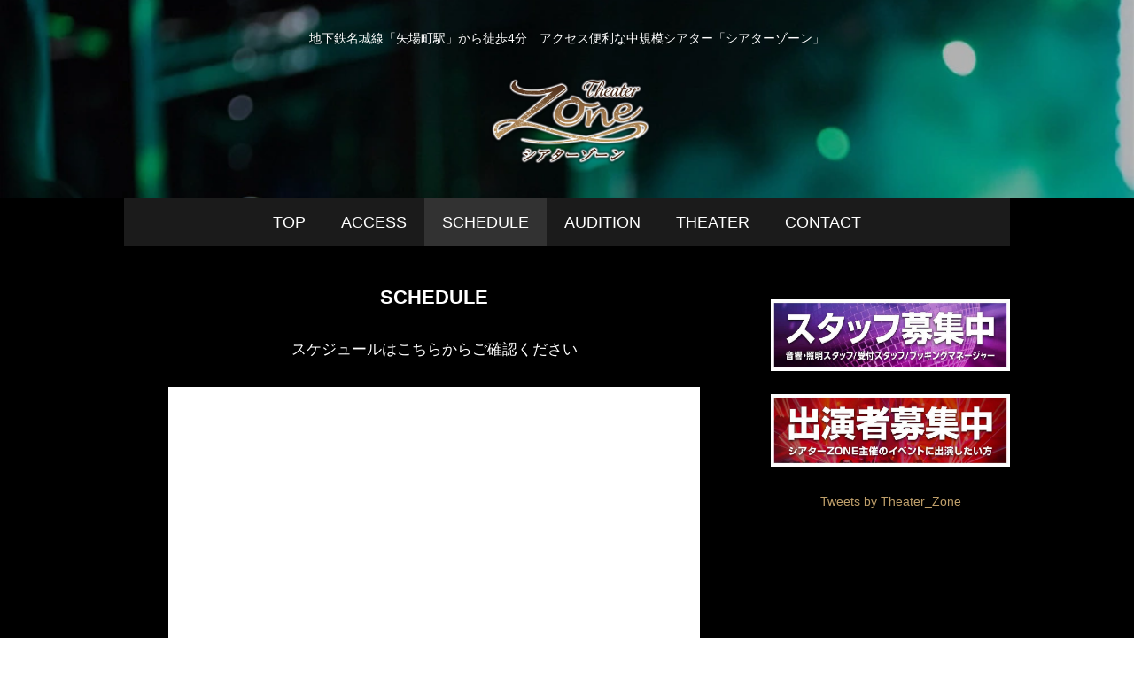

--- FILE ---
content_type: text/html
request_url: http://theater-zone.com/schedule.html
body_size: 14704
content:
<!DOCTYPE html>
<html lang="ja-JP">
<head>
<meta charset="UTF-8">
<meta http-equiv="content-type" content="text/html; charset=UTF-8">
<meta name="robots" content="index">
<meta name="viewport" content="width=device-width, initial-scale=1">
<meta name="description" content="地下鉄名城線「矢場町駅」から徒歩4分の好立地のシアターゾーン | スケジュールのぺージです">
<meta property="og:title" content="SCHEDULE|TheaterZONE">
<meta property="og:type" content="website">
<meta property="og:image" content="http://bdflashinfo/thumbnail.png">
<meta property="og:url" content="http://schedule.html">
<meta property="og:site_name" content="TheaterZONE">
<meta property="og:description" content="地下鉄名城線「矢場町駅」から徒歩4分の好立地のシアターゾーン | スケジュールのぺージです">
<link rel="canonical" href="http://schedule.html">
<title>SCHEDULE|TheaterZONE</title>
<link rel="stylesheet" type="text/css" href="_module/styles/bind.css?v=16.0.0" id="bind-css">
<link rel="stylesheet" type="text/css" href="_dress/pp005b/base.css?1741066458108">
<link rel="stylesheet" type="text/css" href="schedule.css?1741066458109c0100" id="page-css">
<!-- analytics_tags_position -->
</head>
<body id="l-2" class="l-2 l-fixed-side -dress_pp005b bd-webp" data-type="responsive" data-layout-type="sidefixed" data-page-animation="none">
<div id="page" class="bg-window ">
<div class="bg-document">
<noscript>
<div id="js-off">
<img src="_module/images/noscript.gif" alt="Enable JavaScript in your browser. このウェブサイトはJavaScriptをオンにしてご覧下さい。">
</div>
</noscript>
<div id="a-header" data-float="false" class="a-header   cssskin-_area_header">
<header>
<div class="site_frame">
<section>
<div id="bk162695" class="b-plain c-space_normal c-sp-space_normal is-sp-hide cssskin-_block_header" data-bk-id="bk162695" data-shared="true" data-sharedname="ヘッダー-パソコン用">
<div class=" column -column1">
<div class=" c-body c-center">
 地下鉄名城線「矢場町駅」から徒歩4分　アクセス便利な中規模シアター「シアターゾーン」
</div>
<div class=" c-body c-center">
 &nbsp;
</div>
<div class=" c-body c-center">
 &nbsp;
<div class="c-img   ">
<a href="index.html" data-pid="13121">
<picture>
<source type="image/webp" srcset="_src/225806/zone-logo%28s%29_20190408095356707.webp?v=1728522929683">
<img src="_src/225806/zone-logo%28s%29_20190408095356707.png?v=1728522929683" width="3250" height="1824" alt="シアターゾーンロゴ" id="imgsrc225806_1" class=" c-no_adjust" loading="lazy">
</picture></a>
</div>
</div>
<div class=" c-body c-center">
<span class="js-slide s-slide-kenBurns_background s-slide-auto s-slide-loop" data-interval="6000" data-duration="1500" data-width="1000" data-height="750" data-sp-width="0" data-sp-height="0" data-nav-type="none" data-nav-color="" data-dir-type="none" data-dir-color="" data-disp-comment="none" data-apply-area="1" data-use-background="0"> <span class="s-slide-img">
<picture>
<source type="image/webp" srcset="_src/225964/img_7980.webp?v=1728522929683">
<img src="_src/225964/img_7980.jpg?v=1728522929683" width="2000" height="1500" alt="img_7980.jpg" loading="lazy">
</picture><span class="slide-title"></span><span class="slide-body"></span> </span><span class="s-slide-img">
<picture>
<source type="image/webp" srcset="_src/225962/1.webp?v=1728522929683">
<img src="_src/225962/1.jpg?v=1728522929683" width="1000" height="650" alt="シアターゾーン" loading="lazy">
</picture><span class="slide-title"></span><span class="slide-body"></span> </span><span class="s-slide-img">
<picture>
<source type="image/webp" srcset="_src/225963/2.webp?v=1728522929683">
<img src="_src/225963/2.jpg?v=1728522929683" width="1000" height="650" alt="シアターゾーン" loading="lazy">
</picture><span class="slide-title"></span><span class="slide-body"></span> </span> </span>
</div>
</div>
</div>
<div id="bk162696" class="b-plain c-space_normal c-sp-space_normal is-pc-hide cssskin-_block_header" data-bk-id="bk162696" data-shared="true" data-sharedname="ヘッダー-スマホ用">
<div class=" column -column1">
<div class=" c-body c-center">
<span class=" d-small_font"><span class=" d-bold">地下鉄名城線「矢場町駅」から徒歩4分</span></span>
</div>
<div class=" c-body c-center">
<span class=" d-small_font"><span class=" d-bold">アクセス便利な中規模シアター「シアターゾーン」</span></span>
</div>
<div class=" c-body c-center">
<div class="c-img   ">
<a href="index.html" data-pid="13121">
<picture>
<source type="image/webp" srcset="_src/225808/zone-logo%28s%29_20190408095421786.webp?v=1728522929683">
<img src="_src/225808/zone-logo%28s%29_20190408095421786.png?v=1728522929683" width="3250" height="1824" alt="シアターゾーンロゴ" id="imgsrc225808_1" class=" c-no_adjust" loading="lazy">
</picture></a>
</div>
</div>
<div class=" c-body c-center">
 &nbsp;
</div>
<div class=" c-body c-center">
<span class="js-slide s-slide-kenBurns_background s-slide-auto s-slide-loop" data-interval="6000" data-duration="1500" data-width="1000" data-height="750" data-sp-width="0" data-sp-height="0" data-nav-type="none" data-nav-color="" data-dir-type="none" data-dir-color="" data-disp-comment="none" data-apply-area="1" data-use-background="0"> <span class="s-slide-img">
<picture>
<source type="image/webp" srcset="_src/225967/2_20220426163621040.webp?v=1728522929683">
<img src="_src/225967/2_20220426163621040.jpg?v=1728522929683" width="2000" height="3000" alt="2_20220426163621040.jpg" loading="lazy">
</picture><span class="slide-title"></span><span class="slide-body"></span> </span><span class="s-slide-img">
<picture>
<source type="image/webp" srcset="_src/225966/4cad780281ecc35dc98dfc6800f902dc_s%28sp%29.webp?v=1728522929683">
<img src="_src/225966/4cad780281ecc35dc98dfc6800f902dc_s%28sp%29.jpg?v=1728522929683" width="1000" height="1500" alt="シアターゾーン" loading="lazy">
</picture><span class="slide-title"></span><span class="slide-body"></span> </span><span class="s-slide-img">
<picture>
<source type="image/webp" srcset="_src/225965/3aa4686842f627da8aea70f6f9fbd88d_s%28sp%29.webp?v=1728522929683">
<img src="_src/225965/3aa4686842f627da8aea70f6f9fbd88d_s%28sp%29.jpg?v=1728522929683" width="1000" height="1500" alt="シアターゾーン" loading="lazy">
</picture><span class="slide-title"></span><span class="slide-body"></span> </span> </span>
</div>
</div>
</div>
</section>
</div>
</header>
</div>
<div id="a-billboard" class="a-billboard    cssskin-_area_billboard">
<div class="site_frame">
<section>
<div id="bk162697" class="b-plain c-space_normal c-sp-space_normal c-sp-padding_init cssskin-_block_billboard" data-bk-id="bk162697" data-shared="true" data-sharedname="メニュー">
<div class=" column -column1">
<nav>
<div id="js-globalNavigation" data-slide-type="upSlide" data-btn-position="rightTop_fixed">
<div class=" -menu_center">
<ul class="c-menu -menu_d menu-parts">
<li><span class=" d-large_font"><a href="index.html" data-pid="13121">TOP</a></span></li>
<li><span class=" d-large_font"><a href="access.html" data-pid="13130">ACCESS</a></span></li>
<li><span class=" d-large_font"><a href="schedule.html" data-mypid="13131" class=" c-current">SCHEDULE</a></span></li>
<li><span class=" d-large_font"><a href="http://zone-model.com/audition.html" target="_blank" rel="noopener noreferrer">AUDITION</a></span></li>
<li><span class=" d-large_font"><a href="theater.html" data-pid="13132">THEATER</a></span></li>
<li><span class=" d-large_font"><a href="contact.html" data-pid="13162">CONTACT</a></span></li>
</ul>
</div>
</div>
<div id="spNavigationTrigger" class=" c-sp_navigation_btn"></div>
</nav>
</div>
</div>
</section>
</div>
</div>
<main>
<div id="a-site_contents" class="a-site_contents  noskin">
<article>
<div class="site_frame">
<div class="g-column">
<div id="a-main" class="a-main column -col9 ">
<section>
<div id="bk162712" class="b-plain c-space_normal c-sp-space_normal cssskin-_block_main" data-bk-id="bk162712">
<div class=" column -column1">
<div class=" c-body c-center">
<span class=" d-bold"><span class=" d-larger_font">SCHEDULE</span></span>
</div>
<div class=" c-body c-center">
 &nbsp;
</div>
<div class=" c-body c-center">
<span style="font-size:17px;" data-font-size-num="17px">スケジュールはこちらからご確認ください</span>
</div>
<div class=" c-body c-center">
 &nbsp;
</div>
<div class=" c-body c-center">
<div style="height: 600px; width:100%;background-color: white;">
<iframe src="https://calendar.google.com/calendar/embed?src=theaterzone.info%40gmail.com&amp;ctz=Asia%2FTokyo" style="border: 0" width="100%" height="600" frameborder="0" scrolling="no"></iframe>
</div>
</div>
</div>
</div>
<div id="bk162702" class="b-plain cssskin-_block_main" data-bk-id="bk162702" data-shared="true" data-sharedname="透明スペース">
<div class=" column -column1">
</div>
</div>
</section>
</div>
<div id="a-side-a" data-float="false" class="a-side-a column -col3 " data-fixed-size="30%">
<section>
<div id="bk162703" class="b-plain c-space_normal c-sp-space_normal cssskin-_block_side_a" data-bk-id="bk162703" data-shared="true" data-sharedname="サイドA">
<div class=" column -column1">
<div class=" c-body c-center">
<div class="c-img    js-mouse_overs">
<a href="recruitment.html" data-pid="13163">
<picture>
<source type="image/webp" srcset="_src/225885/img20241009161456632945.webp?v=1728522929683">
<img src="_src/225885/img20241009161456632945.jpg?v=1728522929683" width="997" height="300" alt="スタッフ募集中" id="imgsrc225885_1" class=" c-no_adjust" loading="lazy">
</picture>
<picture>
<source type="image/webp" srcset="_src/225906/img20241009161456632945.webp?v=1728522929683">
<img src="_src/225906/img20241009161456632945.jpg?v=1728522929683" alt="スタッフ募集中" id="imgsrc225906_2" class=" js-over_img c-no_adjust">
</picture></a>
</div>
</div>
<div class=" c-body c-center">
 &nbsp;
</div>
<div class=" c-body c-center">
<div class="c-img    js-mouse_overs">
<a href="performance.html" data-pid="13164">
<picture>
<source type="image/webp" srcset="_src/225882/img20241009161457998282.webp?v=1728522929683">
<img src="_src/225882/img20241009161457998282.jpg?v=1728522929683" width="997" height="300" alt="出演者募集中" id="imgsrc225882_1" class=" c-no_adjust" loading="lazy">
</picture>
<picture>
<source type="image/webp" srcset="_src/225907/img20241009161457998282.webp?v=1728522929683">
<img src="_src/225907/img20241009161457998282.jpg?v=1728522929683" alt="出演者募集中" id="imgsrc225907_2" class=" js-over_img c-no_adjust">
</picture></a>
</div>
</div>
<p class=" c-body">&nbsp;</p>
<div class=" c-body c-center">
<a class="twitter-timeline" data-height="800" href="https://twitter.com/Theater_Zone?ref_src=twsrc%5Etfw">Tweets by Theater_Zone</a>
<script async src="https://platform.twitter.com/widgets.js" charset="utf-8"></script>
</div>
</div>
</div>
</section>
</div>
</div>
</div>
</article>
</div>
</main>
<div id="a-footer" data-float="false" class="a-footer   cssskin-_area_footer">
<footer>
<div class="site_frame">
<div id="bk162705" class="b-plain c-space_normal c-sp-space_normal cssskin-_block_footer" data-bk-id="bk162705" data-shared="true" data-sharedname="フッター-マークつき">
<div class=" column -column1">
<div class=" c-body c-center">
<span class=" d-bold"><span style="color:#ffffff;" data-sitecolor-text="">関連リンク</span></span>
</div>
<div class=" c-body c-center">
<div class="c-img   ">
<a href="http://www.109chu.com/index.html" target="_blank" rel="noopener noreferrer">
<picture>
<source type="image/webp" srcset="_src/225820/mtec-link.webp?v=1728522929683">
<img src="_src/225820/mtec-link.jpg?v=1728522929683" width="1500" height="398" alt="エムテックリンク" id="imgsrc225820_1" class=" c-no_adjust" loading="lazy">
</picture></a>
</div>
</div>
<div class=" c-body c-center">
<span class=" d-small_font">&nbsp;</span>
</div>
<div class=" c-body c-center">
<span class=" d-small_font">〒460-0008 愛知県名古屋市中区栄5-11-21</span>
</div>
<div class=" c-body c-center">
<span class=" d-small_font">エムテックエメラルドビル 5階&nbsp;</span>
</div>
<div class=" c-body c-center">
<div class=" d-small_font">
<div class="c-img   ">
<picture>
<source type="image/webp" srcset="_src/225826/mtec-gold.webp?v=1728522929683">
<img src="_src/225826/mtec-gold.png?v=1728522929683" width="500" height="297" alt="" id="imgsrc225826_1" class=" c-no_adjust" loading="lazy">
</picture>
</div>&nbsp;© 2018 MTEC&nbsp;inc.
</div>
</div>
</div>
</div>
</div>
</footer>
</div>
<div id="w-top-left" class="w-base w-top w-left">
<div id="bk162706" class="b-plain" data-bk-id="bk162706">
<div class=" column -column1">
</div>
</div>
</div>
<div id="w-top-right" class="w-base w-top w-right">
<div id="bk162707" class="b-plain" data-bk-id="bk162707">
<div class=" column -column1">
</div>
</div>
</div>
<div id="w-middle-left" class="w-base w-middle w-left">
<div id="bk162708" class="b-plain" data-bk-id="bk162708">
<div class=" column -column1">
</div>
</div>
</div>
<div id="w-middle-right" class="w-base w-middle w-right">
<div id="bk162709" class="b-plain" data-bk-id="bk162709">
<div class=" column -column1">
</div>
</div>
</div>
<div id="w-bottom-left" class="w-base w-bottom w-left">
<div id="bk162710" class="b-plain" data-bk-id="bk162710">
<div class=" column -column1">
</div>
</div>
</div>
<div id="w-bottom-right" class="w-base w-bottom w-right" data-disp-on-scroll="true">
<div id="bk162711" class="b-plain c-space_normal c-sp-space_normal c-padding_normal c-sp-padding_normal" data-bk-id="bk162711" data-shared="true" data-sharedname="ページトップ">
<div class=" column -column1">
<div class=" c-body">
<div class="c-img   ">
<a href="#page" class=" js-link_scroller">
<picture>
<source type="image/webp" srcset="_src/225822/pagetop2.webp?v=1728522929683">
<img src="_src/225822/pagetop2.png?v=1728522929683" width="1000" height="1000" alt="ぺージトップ" id="imgsrc225822_1" class=" c-no_adjust" loading="lazy">
</picture></a>
</div>
</div>
</div>
</div>
</div>
</div>
</div>
<script type="text/javascript">
<!--
var css_list = ['_csslinkbtn/btn-import.css'];
var page_update = 1728522929683;
//-->
</script>
<script src="_module/lib/lib.js?v=16.0.0" defer></script>
<script src="_module/scripts/bind.js?v=16.0.0" id="script-js" defer></script>
<!--[if lt IE 9]><script src="_module/lib/html5shiv.min.js?v=16.0.0"></script><![endif]-->
<!-- custom_tags_start -->
<script type="text/javascript">
</script>
<!-- custom_tags_end -->
</body>
</html>

--- FILE ---
content_type: text/css
request_url: http://theater-zone.com/_dress/pp005b/base.css?1741066458108
body_size: 8225
content:
@charset "utf-8";.-dress_pp005b .c-page_title {font-size:30px;line-height:1.4;color:#fff;}.-dress_pp005b .c-title {border-radius:8px;padding-right:10px;padding-bottom:5px;padding-left:10px;background-color:rgba(0, 0, 0, 0.5);border:solid 2px #bf9f6a;padding-top:5px;font-size:13px;}.-dress_pp005b .c-small_headline {font-size:14px;color:#fff;margin-bottom:10px;}.-dress_pp005b .c-enclosure {margin-bottom:10px;padding:3px;border:solid 2px #787878;border-radius:5px;font-weight:600;}.-dress_pp005b .c-hr {border-top:solid 1px #ffffff;}.-dress_pp005b .c-note {color:#eee;font-size:12px;}.-dress_pp005b .c-credit {color:#eee;font-size:12px;}.-dress_pp005b .c-menu li {border-color:#999;}.-dress_pp005b .m-motion.-f > li > ul li:first-child:before {border-bottom-color:#1b1b1b;}.-dress_pp005b .m-motion.-f > li > ul > li a:hover {background-color:rgba(50,50,50,1);}.-dress_pp005b .m-motion.-g {background-color:transparent;}.-dress_pp005b .m-motion.-g .lavalamp-object {background-color:rgba(27,27,27,1);border:none;}.-dress_pp005b .m-motion.-g li {line-height:30px;}.-dress_pp005b .m-motion.-j .lavalamp-object {border-top:2px solid #ccc;}.-dress_pp005b .m-motion.-h li a:hover {opacity:1;background-color:rgba(50,50,50,1);width:170px;padding-left:40px;}.-dress_pp005b .m-motion.-i li {margin-bottom:3px;}.-dress_pp005b .m-motion.-i li a:hover {background-color:rgba(50,50,50,1);}.-dress_pp005b .m-motion.-j li {padding-top:.6em;}.-dress_pp005b .c-menu li .c-unlink {color:#ccc;}.-dress_pp005b .c-menu li .c-current {color:#fff;}.-dress_pp005b .c-menu.-menu_a li {font-size:16px;border:none;}.-dress_pp005b .c-menu.-menu_b li {font-size:16px;font-weight:bold;border:none;}.-dress_pp005b .c-menu li a {color:#ffffff;}.-dress_pp005b .c-menu.-menu_c {background-color:rgba(27,27,27,1);}.-dress_pp005b .c-menu.-menu_c li a {background-color:transparent;}.-dress_pp005b .c-menu.-menu_c li {border-right:1px solid #3e3e3e;}.-dress_pp005b .c-menu.-menu_c li:first-child {border-left:1px solid #3e3e3e;}.-dress_pp005b .c-menu.-menu_c li a:hover {background-color:rgba(50,50,50,1);}.-dress_pp005b .c-menu.-menu_d {background-color:rgba(27,27,27,1);}.-dress_pp005b .c-menu.-menu_d li a {background-color:transparent;}.-dress_pp005b .c-menu.-menu_d li a:hover {background-color:rgba(50,50,50,1);color:#ffffff;}.-dress_pp005b .c-menu.-menu_d li .c-current {background-color:rgba(50,50,50,1);}.-dress_pp005b .c-menu.-menu_c li .c-current {background-color:rgba(50,50,50,1);}.-dress_pp005b .c-menu.-menu_d li .c-unlink {background-color:transparent;}.-dress_pp005b .c-menu.-menu_e {background-image:linear-gradient(to bottom,#3e3e3e 0%,#1b1b1b 45%,#000000 48%);border:1px solid #222222;}.-dress_pp005b .c-menu.-menu_e li a:hover {background-color:rgba(50,50,50,1);color:#ffffff;}.-dress_pp005b .c-menu.-menu_e li .c-current {background-color:rgba(50,50,50,1);}.-dress_pp005b .m-motion li a {color:#ffffff;}.-dress_pp005b .m-motion.-f > li > ul > li a {background-color:rgba(27,27,27,1);border-style:none;margin-bottom:1px;}.-dress_pp005b .m-motion.-h li a {background-color:rgba(27,27,27,1);}.-dress_pp005b .m-motion.-i li a {background-color:rgba(27,27,27,1);border-bottom-color:#000000;border-left-color:#000000;border-top-color:#000000;border-right-color:#000000;}.-dress_pp005b .c-menu.-v.-menu_a {border-style:none;}.-dress_pp005b .c-menu.-v.-menu_a li {padding-top:5px;padding-bottom:5px;}.-dress_pp005b .c-menu.-v.-menu_b {border-style:none;}.-dress_pp005b .c-menu.-v.-menu_c li {border-top:1px solid #3e3e3e;border-right-style:none;border-left-style:none;border-bottom-style:none;}.-dress_pp005b .c-menu.-v.-menu_c li:first-child {border-top-style:none;}.-dress_pp005b .c-menu.-v.-menu_c li ul li:first-child {border-top-style:solid;}.-dress_pp005b .c-menu.-v.-menu_e li a {background-image:linear-gradient(to bottom,#3e3e3e 0%,#1b1b1b 45%,#000000 48%);}.-dress_pp005b .c-menu.-v.-menu_e li {background-color:rgba(62,62,62,1);}.-dress_pp005b .c-menu.-v.-menu_e {border-style:none;}.-dress_pp005b .c-list_table {border:1px solid #787878;}.-dress_pp005b .c-list_table th {background-color:rgb(50,50,50);border-top:1px solid #787878;border-right:1px solid #787878;}.-dress_pp005b .c-list_table td {background-color:rgb(50,50,50);border-top:1px solid #787878;}.-dress_pp005b .c-list_news {border-top:1px solid #787878;}.-dress_pp005b .c-list_indent td {padding-top:.8em;padding-bottom:1.5em;padding-left:1em;}.-dress_pp005b .c-list-sign {list-style-type:disc;list-style-position:inside;text-indent:-1em;margin-left:1em;}.-dress_pp005b .c-list_indent th {font-weight:bold;border-bottom-color:#787878;}.-dress_pp005b .c-list-sign li {list-style-position:inside;padding-right:20px;padding-left:20px;}.-dress_pp005b .c-link_top {color:#fff;}.-dress_pp005b .c-pager span {padding-right:10px;padding-left:10px;}.-dress_pp005b .b-tab_navigation {font-size:0;}.-dress_pp005b.b-tab_navigation {font-size:0;}.-dress_pp005b .b-tab_navigation li {margin-right:1px;}.-dress_pp005b.b-tab_navigation li {margin-right:1px;}.-dress_pp005b .b-accordion .column {background-color:rgb(43,43,43);}.-dress_pp005b.b-accordion .column {background-color:rgb(43,43,43);}.-dress_pp005b .b-tab_navigation li a {background-color:rgba(50,50,50,1);}.-dress_pp005b.b-tab_navigation li a {background-color:rgba(50,50,50,1);}.-dress_pp005b .b-tab_navigation li.-active a {background-color:rgba(27,27,27,1);}.-dress_pp005b.b-tab_navigation li.-active a {background-color:rgba(27,27,27,1);}.-dress_pp005b .b-tab_contents {background-color:rgba(27,27,27,1);padding:20px;}.-dress_pp005b.b-tab_contents {background-color:rgba(27,27,27,1);padding:20px;}.-dress_pp005b .b-accordion_navigation a {background-color:rgba(50,50,50,1);}.-dress_pp005b.b-accordion_navigation a {background-color:rgba(50,50,50,1);}.-dress_pp005b .b-accordion_navigation.-active a {background-color:rgba(27,27,27,1);}.-dress_pp005b.b-accordion_navigation.-active a {background-color:rgba(27,27,27,1);}.-dress_pp005b .b-headlines .column {background-color:rgba(50,50,50,1);}.-dress_pp005b.b-headlines .column {background-color:rgba(50,50,50,1);}.-dress_pp005b .b-headlines .c-small_headline {background-color:rgba(27,27,27,1);font-size:18px;padding:10px;}.-dress_pp005b.b-headlines .c-small_headline {background-color:rgba(27,27,27,1);font-size:18px;padding:10px;}.-dress_pp005b .b-headlines .c-body {padding-right:20px;padding-left:20px;}.-dress_pp005b.b-headlines .c-body {padding-right:20px;padding-left:20px;}.-dress_pp005b .b-headlines .c-lead {padding-right:20px;padding-left:20px;}.-dress_pp005b.b-headlines .c-lead {padding-right:20px;padding-left:20px;}.bd-webp.-dress_pp005b .a-header {background-image:url("images/bg_head_gray.webp");background-repeat:repeat;}.bd-no-webp.-dress_pp005b .a-header {background-image:url("images/bg_head_gray.png");background-repeat:repeat;}.-dress_pp005b .bg-window {background-color:rgba(62,62,62,1);}.-dress_pp005b a {color:#bf9f6a;}.-dress_pp005b  {color:#ffffff;}.-dress_pp005b .c-large_headline {font-size:100%;text-shadow:0px 0px 10px #000000;}.-dress_pp005b .bg-document {background-color:#000000;}.-dress_pp005b .a-footer {background-color:#000000;}.-dress_pp005b .a-billboard {background-color:#000000;}@media print,screen and (max-width: 768px) {.-dress_pp005b .a-header .c-menu.-menu_a {display:block;}.-dress_pp005b #js-globalNavigation {background-color:#000000;}.-dress_pp005b#js-globalNavigation {background-color:#000000;}.-dress_pp005b .c-menu li a {border-style:none;}.-dress_pp005b .m-motion li {border-style:none;}.-dress_pp005b .c-menu.-menu_c li {border-style:none;}.-dress_pp005b .c-menu.-menu_c li:first-child {border-style:none;}.-dress_pp005b .m-motion.-f li {border-style:none;}.-dress_pp005b #spNavigationTrigger {border-radius:8px;border-style:solid;border-width:2px;margin-right:10px;}.-dress_pp005b #js-globalNavigation .menu-parts li {font-size:15px;background:rgba(0, 0, 0, 0.5);background-color:#373737;}.-dress_pp005b#js-globalNavigation .menu-parts li {font-size:15px;background:rgba(0, 0, 0, 0.5);background-color:#373737;}.-dress_pp005b #js-globalNavigation .menu-parts li .c-current {background-color:#000000;}.-dress_pp005b#js-globalNavigation .menu-parts li .c-current {background-color:#000000;}}/* created version 9.00*/

--- FILE ---
content_type: text/css
request_url: http://theater-zone.com/_csslinkbtn/btn-import.css?v=1728522929683
body_size: 146
content:
@import url("btn-default.css?v=1650956172302");
@import url("btn-primary.css?v=1650956172302");
@import url("btn-attention.css?v=1650956172302");


--- FILE ---
content_type: text/css
request_url: http://theater-zone.com/_csslinkbtn/btn-default.css?v=1650956172302
body_size: 842
content:
a.btn-default{display:inline-block !important;background:transparent !important;color:#bf9f6a !important;border:2px solid #bf9f6a !important;border-radius:2px !important;min-width:2.4em !important;font-size:80% !important;line-height:1.3 !important;text-align:center !important;text-decoration:none !important;cursor:pointer !important;padding:.5em !important;transition:all .2s !important}a.btn-default:visited{background:transparent !important;color:#bf9f6a !important;border:1px solid #bf9f6a !important;text-decoration:none !important}a.btn-default:active{background:#bf9f6a !important;color:#fff !important;border:1px solid #bf9f6a !important;text-decoration:none !important}a.btn-default:hover{background:#bf9f6a !important;color:#fff !important;border:1px solid #bf9f6a !important;text-decoration:none !important;opacity:1 !important}


--- FILE ---
content_type: application/javascript
request_url: http://theater-zone.com/_plugins/slide/kenBurns/engine.js?v=1728522929683
body_size: 18145
content:
!function(A){A.slide.kenBurns={render:function(e,i){if("background"!=e.mode||null!=i){var t,n=jQuery(e.el),p=e.slide.height,u=e.slide.width,s=e.slide.spHeight||p,a=e.slide.spWidth||u,d=p/u,l=s/a,r={width:u,height:p,visibility:"hidden",display:"inline-block",position:"relative","text-align":"left"},g="background"==e.mode,o=g&&"1"==n.data("apply-area");o&&(t=n.parents("[id^=a-]"));var h="1"==n.data("use-background"),i=!1;if((g&&e.spHide&&A.device.spSize>A.window._width||e.pcHide&&A.device.spSize<A.window._width)&&(i=!0),g){if(i)return;e.el.style.width="0px",e.el.style.height="0px";var c=function(){var e=$(".bg-window"),e={height:e.height(),width:e.width()};window.innerWidth<e.width&&(e.width=window.innerWidth);window.innerHeight<e.height&&(e.height=window.innerHeight);return{h:e.height,w:e.width}}(),r={position:"fixed",top:0,left:0,width:c.w,height:c.h,visibility:"hidden",display:"block","text-align":"left","z-index":"-1",overflow:"hidden"},c=$(".bg-window").css("border-width");if(c&&0<c.length&&(r.left=c),o){r.top="",r.left="",r["z-index"]=0,r.position="absolute",r.height=t.height(),$(".site_frame").css("position","relative");for(var f={SIDE_A:"a-side-a",MAIN:"a-main",SIDE_B:"a-side-b"},w=f,y={"l-1":[f.MAIN],"l-2":[f.MAIN,f.SIDE_A],"l-3":[f.SIDE_A,f.MAIN],"l-5":[f.SIDE_A,f.MAIN,f.SIDE_B],"l-7":[f.SIDE_A,f.MAIN],"l-8":[f.MAIN,f.SIDE_A]},b=$("body").attr("class").split(" "),m=(t.attr("id"),{id:"",area:""}),v=0;v<b.length;v++)for(key in y)b[v]==key&&(m.id=key,m.area=y[key]);var I=m;parseInt($("#a-site_contents").css("margin-left"),10),m.area.length}}else r["vertical-align"]="top";var c=jQuery('<div class="box_slideshowify">').css(r),_=[];jQuery("span",n).each(function(e,i){for(var t=i.childNodes,n=null,s=null,a="",d="",e=0;e<t.length;e++)1==(i=t[e]).nodeType&&("IMG"==i.tagName||"PICTURE"==i.tagName?(n=i,null!=s&&s.append(n)):"A"==i.tagName?(s=i,0):g||"slide-title"!=i.className?g||"slide-body"!=i.className||(d=jQuery(i).html()):a=jQuery(i).html());var l,r=null,o=null,h="",c=$("<picture />").append('<source srcset="" type="image/webp">');s?(r=(l=jQuery(s)).children(),l.hasClass("js-zoomImage")&&_bind.def.supportedWebP&&""!==r.find("source").attr("srcset")&&l.attr("href",r.find("source").attr("srcset")),o=l.clone().empty().wrap("<p>").parent().html()):n&&("IMG"===n.tagName&&(n=c.append(n)),r=jQuery(n)),null!=r&&0!=r.length&&(h="IMG"===r[0].tagName?r.attr("src"):_bind.def.supportedWebP&&""!==r.find("source").attr("srcset")?r.children("source").attr("srcset"):r.children("img").attr("src"),_[_.length]={src:h,h:p,w:u,anc:g?null:o,title:g?"":a,body:g?"":d})});f=null,r=null;if(g&&!o){if(i)return;c.appendTo(document.body),h||($(".bg-window").css("background","none"),$(".bg-document").css("background","none"))}else e.size_limit&&(c.css({display:"inline-block"}),f=u,r=a),o?t.prepend(c):c.insertBefore(e.el);n.remove(),A.fn.isAnimationOff()&&(e.autost=!1,e.interval=36e5),c.slideshowify({parentEl:c,areaEl:t,randomize:!0,imgs:_,loop:e.loop,auto:g||e.autost,fadeInSpeed:e.duration,fadeOutSpeed:e.duration,aniSpeedMin:e.interval,aniSpeedMax:1.3*e.interval,billboard:!g,pcAspect:d,spAspect:l,pcMaxWidth:f,spMaxWidth:r,height:p,spHeight:s,isHeightFixed:e.fixed_height,layer:I,areasId:w,disp_comment:e.disp_comment}),g?i||(c.css({visibility:"visible",opacity:1}),setTimeout(function(){A.fn.heightRefresh(),A.fn.setFooter()},1)):c.css({visibility:"visible",opacity:0}).velocity({opacity:1},{complete:function(){A.fn.heightRefresh(),A.fn.setFooter()}})}else setTimeout(this.render,1,e,!0)}}}(_bind);
(function(t,e){if(typeof define==="function"&&define.amd){define(["jquery"],e)}else if(typeof exports==="object"){module.exports=e(require("jquery"))}else{e(t.jQuery)}})(this,function(t){t.transit={version:"0.9.12",propertyMap:{marginLeft:"margin",marginRight:"margin",marginBottom:"margin",marginTop:"margin",paddingLeft:"padding",paddingRight:"padding",paddingBottom:"padding",paddingTop:"padding"},enabled:true,useTransitionEnd:false};var e=document.createElement("div");var n={};function i(t){if(t in e.style)return t;var n=["Moz","Webkit","O","ms"];var i=t.charAt(0).toUpperCase()+t.substr(1);for(var r=0;r<n.length;++r){var s=n[r]+i;if(s in e.style){return s}}}function r(){e.style[n.transform]="";e.style[n.transform]="rotateY(90deg)";return e.style[n.transform]!==""}var s=navigator.userAgent.toLowerCase().indexOf("chrome")>-1;n.transition=i("transition");n.transitionDelay=i("transitionDelay");n.transform=i("transform");n.transformOrigin=i("transformOrigin");n.filter=i("Filter");n.transform3d=r();var a={transition:"transitionend",MozTransition:"transitionend",OTransition:"oTransitionEnd",WebkitTransition:"webkitTransitionEnd",msTransition:"MSTransitionEnd"};var o=n.transitionEnd=a[n.transition]||null;for(var u in n){if(n.hasOwnProperty(u)&&typeof t.support[u]==="undefined"){t.support[u]=n[u]}}e=null;t.cssEase={_default:"ease","in":"ease-in",out:"ease-out","in-out":"ease-in-out",snap:"cubic-bezier(0,1,.5,1)",easeInCubic:"cubic-bezier(.550,.055,.675,.190)",easeOutCubic:"cubic-bezier(.215,.61,.355,1)",easeInOutCubic:"cubic-bezier(.645,.045,.355,1)",easeInCirc:"cubic-bezier(.6,.04,.98,.335)",easeOutCirc:"cubic-bezier(.075,.82,.165,1)",easeInOutCirc:"cubic-bezier(.785,.135,.15,.86)",easeInExpo:"cubic-bezier(.95,.05,.795,.035)",easeOutExpo:"cubic-bezier(.19,1,.22,1)",easeInOutExpo:"cubic-bezier(1,0,0,1)",easeInQuad:"cubic-bezier(.55,.085,.68,.53)",easeOutQuad:"cubic-bezier(.25,.46,.45,.94)",easeInOutQuad:"cubic-bezier(.455,.03,.515,.955)",easeInQuart:"cubic-bezier(.895,.03,.685,.22)",easeOutQuart:"cubic-bezier(.165,.84,.44,1)",easeInOutQuart:"cubic-bezier(.77,0,.175,1)",easeInQuint:"cubic-bezier(.755,.05,.855,.06)",easeOutQuint:"cubic-bezier(.23,1,.32,1)",easeInOutQuint:"cubic-bezier(.86,0,.07,1)",easeInSine:"cubic-bezier(.47,0,.745,.715)",easeOutSine:"cubic-bezier(.39,.575,.565,1)",easeInOutSine:"cubic-bezier(.445,.05,.55,.95)",easeInBack:"cubic-bezier(.6,-.28,.735,.045)",easeOutBack:"cubic-bezier(.175, .885,.32,1.275)",easeInOutBack:"cubic-bezier(.68,-.55,.265,1.55)"};t.cssHooks["transit:transform"]={get:function(e){return t(e).data("transform")||new f},set:function(e,i){var r=i;if(!(r instanceof f)){r=new f(r)}if(n.transform==="WebkitTransform"&&!s){e.style[n.transform]=r.toString(true)}else{e.style[n.transform]=r.toString()}t(e).data("transform",r)}};t.cssHooks.transform={set:t.cssHooks["transit:transform"].set};t.cssHooks.filter={get:function(t){return t.style[n.filter]},set:function(t,e){t.style[n.filter]=e}};if(t.fn.jquery<"1.8"){t.cssHooks.transformOrigin={get:function(t){return t.style[n.transformOrigin]},set:function(t,e){t.style[n.transformOrigin]=e}};t.cssHooks.transition={get:function(t){return t.style[n.transition]},set:function(t,e){t.style[n.transition]=e}}}p("scale");p("scaleX");p("scaleY");p("translate");p("rotate");p("rotateX");p("rotateY");p("rotate3d");p("perspective");p("skewX");p("skewY");p("x",true);p("y",true);function f(t){if(typeof t==="string"){this.parse(t)}return this}f.prototype={setFromString:function(t,e){var n=typeof e==="string"?e.split(","):e.constructor===Array?e:[e];n.unshift(t);f.prototype.set.apply(this,n)},set:function(t){var e=Array.prototype.slice.apply(arguments,[1]);if(this.setter[t]){this.setter[t].apply(this,e)}else{this[t]=e.join(",")}},get:function(t){if(this.getter[t]){return this.getter[t].apply(this)}else{return this[t]||0}},setter:{rotate:function(t){this.rotate=b(t,"deg")},rotateX:function(t){this.rotateX=b(t,"deg")},rotateY:function(t){this.rotateY=b(t,"deg")},scale:function(t,e){if(e===undefined){e=t}this.scale=t+","+e},skewX:function(t){this.skewX=b(t,"deg")},skewY:function(t){this.skewY=b(t,"deg")},perspective:function(t){this.perspective=b(t,"px")},x:function(t){this.set("translate",t,null)},y:function(t){this.set("translate",null,t)},translate:function(t,e){if(this._translateX===undefined){this._translateX=0}if(this._translateY===undefined){this._translateY=0}if(t!==null&&t!==undefined){this._translateX=b(t,"px")}if(e!==null&&e!==undefined){this._translateY=b(e,"px")}this.translate=this._translateX+","+this._translateY}},getter:{x:function(){return this._translateX||0},y:function(){return this._translateY||0},scale:function(){var t=(this.scale||"1,1").split(",");if(t[0]){t[0]=parseFloat(t[0])}if(t[1]){t[1]=parseFloat(t[1])}return t[0]===t[1]?t[0]:t},rotate3d:function(){var t=(this.rotate3d||"0,0,0,0deg").split(",");for(var e=0;e<=3;++e){if(t[e]){t[e]=parseFloat(t[e])}}if(t[3]){t[3]=b(t[3],"deg")}return t}},parse:function(t){var e=this;t.replace(/([a-zA-Z0-9]+)\((.*?)\)/g,function(t,n,i){e.setFromString(n,i)})},toString:function(t){var e=[];for(var i in this){if(this.hasOwnProperty(i)){if(!n.transform3d&&(i==="rotateX"||i==="rotateY"||i==="perspective"||i==="transformOrigin")){continue}if(i[0]!=="_"){if(t&&i==="scale"){e.push(i+"3d("+this[i]+",1)")}else if(t&&i==="translate"){e.push(i+"3d("+this[i]+",0)")}else{e.push(i+"("+this[i]+")")}}}}return e.join(" ")}};function c(t,e,n){if(e===true){t.queue(n)}else if(e){t.queue(e,n)}else{t.each(function(){n.call(this)})}}function l(e){var i=[];t.each(e,function(e){e=t.camelCase(e);e=t.transit.propertyMap[e]||t.cssProps[e]||e;e=h(e);if(n[e])e=h(n[e]);if(t.inArray(e,i)===-1){i.push(e)}});return i}function d(e,n,i,r){var s=l(e);if(t.cssEase[i]){i=t.cssEase[i]}var a=""+y(n)+" "+i;if(parseInt(r,10)>0){a+=" "+y(r)}var o=[];t.each(s,function(t,e){o.push(e+" "+a)});return o.join(", ")}t.fn.transition=t.fn.transit=function(e,i,r,s){var a=this;var u=0;var f=true;var l=t.extend(true,{},e);if(typeof i==="function"){s=i;i=undefined}if(typeof i==="object"){r=i.easing;u=i.delay||0;f=typeof i.queue==="undefined"?true:i.queue;s=i.complete;i=i.duration}if(typeof r==="function"){s=r;r=undefined}if(typeof l.easing!=="undefined"){r=l.easing;delete l.easing}if(typeof l.duration!=="undefined"){i=l.duration;delete l.duration}if(typeof l.complete!=="undefined"){s=l.complete;delete l.complete}if(typeof l.queue!=="undefined"){f=l.queue;delete l.queue}if(typeof l.delay!=="undefined"){u=l.delay;delete l.delay}if(typeof i==="undefined"){i=t.fx.speeds._default}if(typeof r==="undefined"){r=t.cssEase._default}i=y(i);var p=d(l,i,r,u);var h=t.transit.enabled&&n.transition;var b=h?parseInt(i,10)+parseInt(u,10):0;if(b===0){var g=function(t){a.css(l);if(s){s.apply(a)}if(t){t()}};c(a,f,g);return a}var m={};var v=function(e){var i=false;var r=function(){if(i){a.unbind(o,r)}if(b>0){a.each(function(){this.style[n.transition]=m[this]||null})}if(typeof s==="function"){s.apply(a)}if(typeof e==="function"){e()}};if(b>0&&o&&t.transit.useTransitionEnd){i=true;a.bind(o,r)}else{window.setTimeout(r,b)}a.each(function(){if(b>0){this.style[n.transition]=p}t(this).css(l)})};var z=function(t){this.offsetWidth;v(t)};c(a,f,z);return this};function p(e,i){if(!i){t.cssNumber[e]=true}t.transit.propertyMap[e]=n.transform;t.cssHooks[e]={get:function(n){var i=t(n).css("transit:transform");return i.get(e)},set:function(n,i){var r=t(n).css("transit:transform");r.setFromString(e,i);t(n).css({"transit:transform":r})}}}function h(t){return t.replace(/([A-Z])/g,function(t){return"-"+t.toLowerCase()})}function b(t,e){if(typeof t==="string"&&!t.match(/^[\-0-9\.]+$/)){return t}else{return""+t+e}}function y(e){var n=e;if(typeof n==="string"&&!n.match(/^[\-0-9\.]+/)){n=t.fx.speeds[n]||t.fx.speeds._default}return b(n,"ms")}t.transit.getTransitionValue=d;return t});
/**
 * Slideshowify is a super easy-to-use jQuery plugin for generating image slideshows 
 * with a Ken Burns Effect, where images which don't fit the screen exactly 
 * (generally the case) are cropped and either panned across the screen or 
 * zoomed in a randomly determined direction.
 * 
 * Author: Aleksandar Kolundzija 
 * version 0.9.3
 *
 * @requires jquery
 * @requires jquery.transit (http://ricostacruz.com/jquery.transit/) as of version 0.9
 *
 * (The MIT License)
 *
 * Copyright (c) 2012 Aleksandar Kolundzija (a@ak.rs)
 *
 * Permission is hereby granted, free of charge, to any person obtaining
 * a copy of this software and associated documentation files (the
 * 'Software'), to deal in the Software without restriction, including
 * without limitation the rights to use, copy, modify, merge, publish,
 * distribute, sublicense, and/or sell copies of the Software, and to
 * permit persons to whom the Software is furnished to do so, subject to
 * the following conditions:
 *
 * The above copyright notice and this permission notice shall be
 * included in all copies or substantial portions of the Software.
 *
 * THE SOFTWARE IS PROVIDED 'AS IS', WITHOUT WARRANTY OF ANY KIND,
 * EXPRESS OR IMPLIED, INCLUDING BUT NOT LIMITED TO THE WARRANTIES OF
 * MERCHANTABILITY, FITNESS FOR A PARTICULAR PURPOSE AND NONINFRINGEMENT.
 * IN NO EVENT SHALL THE AUTHORS OR COPYRIGHT HOLDERS BE LIABLE FOR ANY
 * CLAIM, DAMAGES OR OTHER LIABILITY, WHETHER IN AN ACTION OF CONTRACT,
 * TORT OR OTHERWISE, ARISING FROM, OUT OF OR IN CONNECTION WITH THE
 * SOFTWARE OR THE USE OR OTHER DEALINGS IN THE SOFTWARE.
 */
!function(_){_.fn.slideshowify=function(){var l,c,f=this,u=[],m=-1,a=0,b=!0,x="in-out",t=document,n="slideshowify-"+(new Date).getTime(),v={parentEl:"body",blend:"into",randomize:!1,fadeInSpeed:1500,fadeOutSpeed:1500,aniSpeedMin:9e3,aniSpeedMax:15e3},d="",s="",y=2,M=f.parent();function r(t){var i,e,a,n,g=_(this),d=l.width(),s=l.height(),r=d/s,w=g.width()/g.height(),h=Math.floor(Math.max(d,s)/10),o=Math.round(Math.random()),p={};t.w=g.width(),t.h=g.height(),"sp"===_bind.fn.nowDevice()&&(v.billboard?(a=M.width(),v.spMaxWidth&&(a=a<v.spMaxWidth?a:v.spMaxWidth),n=v.isHeightFixed?v.spHeight:a*v.spAspect,f.width(a).height(n),r=(d=c.width())/(s=c.height())):y=1),void 0!==v.areaEl&&(o||m||(o=1)),r<w?(e=b?o?{dim:"left",attr:"x",sign:"-"}:{dim:"right",attr:"x",sign:""}:o?{dim:"left",attr:"left",sign:"-"}:{dim:"right",attr:"right",sign:"-"},g.height(s+"px").width(t.w*(s/t.h)+"px"),i=g.width()-d,b&&(p.scale="1.0")):(e=b?o?{dim:"top",attr:"y",sign:"-"}:{dim:"bottom",attr:"y",sign:""}:o?{dim:"top",attr:"top",sign:"-"}:{dim:"bottom",attr:"bottom",sign:"-"},g.width(d+"px").height(t.h*(d/t.w)+"px"),i=g.height()-s),g.css(e.dim,"0px"),p[e.attr]=e.sign+i+"px",b&&i<h&&(p=o?(g.css("scale","1.2"),{scale:"1"}):{scale:"1.2"}),i={duration:Math.min(Math.max(10*i,v.aniSpeedMin),v.aniSpeedMax),easing:x,queue:!0,complete:function(){c.trigger("beforeFadeOut",u[m]),g.fadeOut(v.fadeOutSpeed,function(){c.trigger("afterFadeOut",u[m]),0<g.parent("a").length&&g.parent("a").remove(),g.remove()}),I()}},c.trigger("beforeFadeIn",u[m]),g.fadeIn(v.fadeInSpeed,function(){g.css("z-index",2),c.trigger("afterFadeIn",u[m])}),b?g.transition(_.extend(p,i)):g.animate(p,i),!0!==_bind.device.ffx&&g.attr({loading:"lazy"}),_bind.fn.onResize(function(t){if(v.billboard){var i=M.width();v.pcMaxWidth&&(i=i<v.pcMaxWidth?i:v.pcMaxWidth);var e=v.isHeightFixed?v.height:i*v.pcAspect;f.width(i).height(e),window.innerWidth<_bind.device.spSize&&(a=M.width(),v.spMaxWidth&&(a=a<v.spMaxWidth?a:v.spMaxWidth),n=v.isHeightFixed?v.spHeight:a*v.spAspect,f.width(a).height(n)),t&&g.css({transition:"","-webkit-transition":"",height:"auto",width:"100%"})}else if(null!=v.areaEl){var a=v.areaEl.eq(0),n=a.height(),d=a.width(),s=v.layer,r={};t&&(r={transition:"","-webkit-transition":"",transform:"",top:0,bottom:""});var h={w:d,h:n},d=0,n=_(".bg-window").css("border-width");n&&0<n.length&&-1<n.indexOf("px")&&(d=parseInt(n.substring(0,n.length-2)));var o=a.attr("id"),p=parseInt(_("#a-site_contents").css("margin-left"),10)+d,l=(parseInt(_("#a-site_contents").css("margin-right"),10),s.area.length),c=v.areasId;for(key in c)if(c[key]==o){2==l?s.area[0]==o?f.css("left",p):s.area[1]==o&&f.css("left",parseInt(_("#"+s.area[0]).css("padding-right"),10)+_("#"+s.area[0]).width()+p):3==l&&(s.area[0]==o?f.css("left",p):s.area[1]==o?f.css("left",parseInt(_("#"+s.area[0]).css("padding-right"),10)+_("#"+s.area[0]).width()+p):s.area[2]==o&&f.css("left",parseInt(_("#"+s.area[0]).css("padding-right"),10)+_("#"+s.area[0]).width()+parseInt(_("#"+s.area[1]).css("padding-right"),10)+_("#"+s.area[1]).width()+p));break}f.width(h.w).height(h.h),g.css(r)}else 0<y?y--:(h={w:(d=_(".bg-window")).width(),h:d.height()},window.innerWidth<h.w&&(h.w=window.innerWidth),window.innerHeight<h.h&&(h.h=window.innerHeight),f.width(h.w).height(h.h),r=t?{transition:"","-webkit-transition":"",transform:"",top:0,bottom:""}:{},0<h.w/h.h-w?(r.width="100%",r.height="auto"):(r.height="100%",r.width="auto"),g.css(r))},!0)}function I(){var t=new Image,i=new Image,e=u.length;m=m<e-1?m+1:0,_(t).on("load",function(){var t,i;"into"===v.blend?(_(this).css({position:"absolute","z-index":"1"}),null!=u[m].anc?((i=_(u[m].anc)).append(this),_("#"+n).append(i)):_("#"+n).append(this),_(_("#"+n).find(".c-slide_area")[0]).remove(),""==u[m].title&&""==u[m].body||(t='<div class="c-slide_area'+("mouseover"===v.disp_comment?" mouse":"")+'"><div class="c-slide_block"></div></div>',i=_("#"+n),(null!=u[m].anc?i.find("a"):i).append(t),i=i.find(".c-slide_block"),""!=u[m].title&&i.append('<div class="'+d+' title c-slide_title">'+u[m].title+"</div>"),""!=u[m].body&&i.append('<div class="'+s+' body c-slide_body">'+u[m].body+"</div>"),"undefined"!=typeof FONTPLUS&&FONTPLUS.reload())):_("#"+n).empty().append(this),r.call(this,u[m])}).on("error",function(){throw new Error("Oops, can't load the image.")}).hide().attr("src",u[m].src),a!=e&&(a=m+1)<e-1&&(i.src=u[a].src)}return arguments[0]&&(_.extend(v,arguments[0]),"body"!=v.parentEl&&(t=v.parentEl)),l=_(t),c=_(v.parentEl),_.support.transition||(b=!1,x="swing"),v.imgs?u=v.imgs:_(this).each(function(t,i){_(i).hide(),u.push({src:_(i).attr("src"),w:_(i).width(),h:_(i).height()})}),v.randomize&&u.sort(function(){return.5-Math.random()}),v.ttlClass&&(d=v.ttlClass),v.bdyClass&&(s=v.bdyClass),_("<div id='"+n+"'></div>").css({position:"absolute",overflow:"hidden","z-index":"1",left:"0",top:"0",width:"100%",height:"100%"}).appendTo(v.parentEl),I(),this},_.slideshowify=function(t){var i={dataUrl:"",dataType:"json",async:!0,filterFn:function(t){return t}};_.extend(i,t),_.ajax({url:i.dataUrl,dataType:i.dataType,async:i.async,success:function(t){i.imgs=i.filterFn(t),_({}).slideshowify(i)}})}}(jQuery);